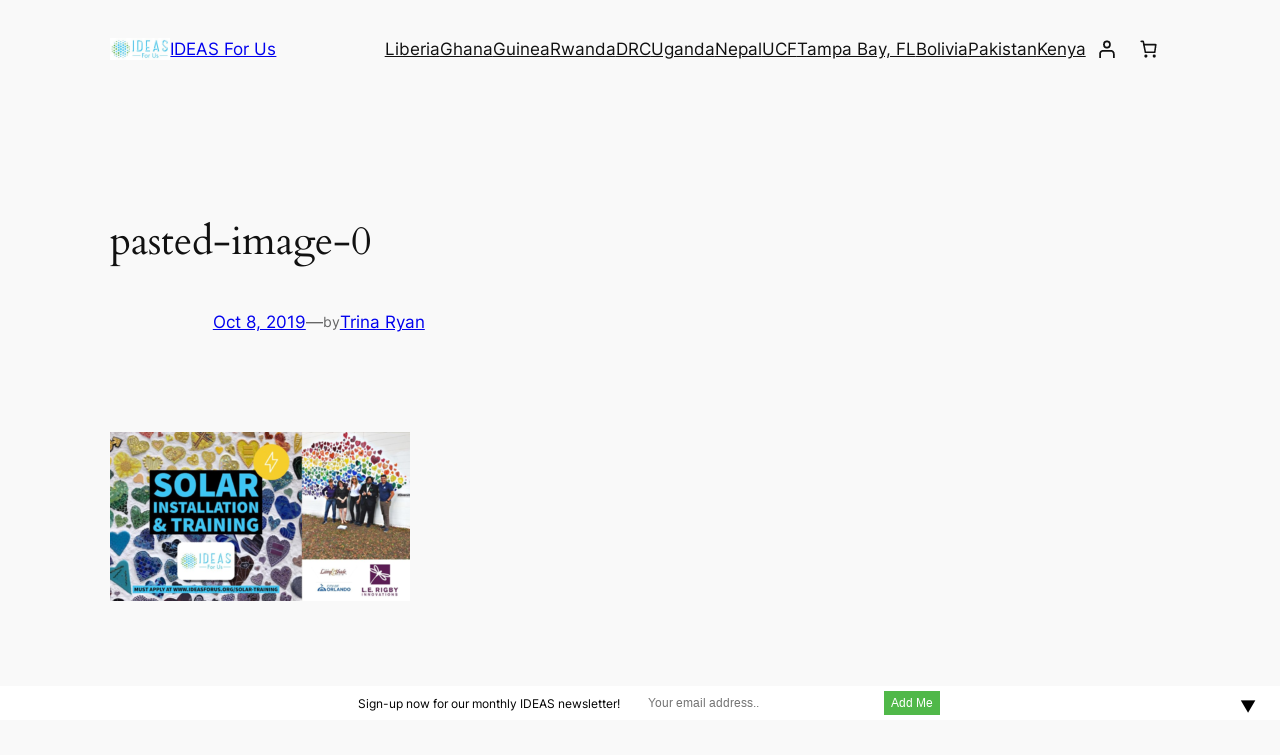

--- FILE ---
content_type: text/css
request_url: https://ideasforus.org/wp-content/uploads/elementor/css/post-4781.css?ver=1769047987
body_size: 17958
content:
.elementor-4781 .elementor-element.elementor-element-1dd01434 > .elementor-container > .elementor-column > .elementor-widget-wrap{align-content:center;align-items:center;}.elementor-4781 .elementor-element.elementor-element-1dd01434:not(.elementor-motion-effects-element-type-background), .elementor-4781 .elementor-element.elementor-element-1dd01434 > .elementor-motion-effects-container > .elementor-motion-effects-layer{background-color:#ffffff;}.elementor-4781 .elementor-element.elementor-element-1dd01434{box-shadow:0px 0px 24px 0px rgba(0,0,0,0.15);transition:background 0.3s, border 0.3s, border-radius 0.3s, box-shadow 0.3s;z-index:1;}.elementor-4781 .elementor-element.elementor-element-1dd01434 > .elementor-background-overlay{transition:background 0.3s, border-radius 0.3s, opacity 0.3s;}.elementor-widget-theme-site-logo .widget-image-caption{color:var( --e-global-color-text );font-family:var( --e-global-typography-text-font-family ), Sans-serif;font-weight:var( --e-global-typography-text-font-weight );}.elementor-4781 .elementor-element.elementor-element-70ba3e54 img{width:120px;}.elementor-widget-nav-menu .elementor-nav-menu .elementor-item{font-family:var( --e-global-typography-primary-font-family ), Sans-serif;font-weight:var( --e-global-typography-primary-font-weight );}.elementor-widget-nav-menu .elementor-nav-menu--main .elementor-item{color:var( --e-global-color-text );fill:var( --e-global-color-text );}.elementor-widget-nav-menu .elementor-nav-menu--main .elementor-item:hover,
					.elementor-widget-nav-menu .elementor-nav-menu--main .elementor-item.elementor-item-active,
					.elementor-widget-nav-menu .elementor-nav-menu--main .elementor-item.highlighted,
					.elementor-widget-nav-menu .elementor-nav-menu--main .elementor-item:focus{color:var( --e-global-color-accent );fill:var( --e-global-color-accent );}.elementor-widget-nav-menu .elementor-nav-menu--main:not(.e--pointer-framed) .elementor-item:before,
					.elementor-widget-nav-menu .elementor-nav-menu--main:not(.e--pointer-framed) .elementor-item:after{background-color:var( --e-global-color-accent );}.elementor-widget-nav-menu .e--pointer-framed .elementor-item:before,
					.elementor-widget-nav-menu .e--pointer-framed .elementor-item:after{border-color:var( --e-global-color-accent );}.elementor-widget-nav-menu{--e-nav-menu-divider-color:var( --e-global-color-text );}.elementor-widget-nav-menu .elementor-nav-menu--dropdown .elementor-item, .elementor-widget-nav-menu .elementor-nav-menu--dropdown  .elementor-sub-item{font-family:var( --e-global-typography-accent-font-family ), Sans-serif;font-weight:var( --e-global-typography-accent-font-weight );}.elementor-4781 .elementor-element.elementor-element-5bcd19c9 .elementor-menu-toggle{margin-left:auto;background-color:rgba(0,0,0,0);border-width:0px;border-radius:0px;}.elementor-4781 .elementor-element.elementor-element-5bcd19c9 .elementor-nav-menu .elementor-item{font-size:15px;font-weight:400;text-transform:uppercase;}.elementor-4781 .elementor-element.elementor-element-5bcd19c9 .elementor-nav-menu--main .elementor-item{color:#54595f;fill:#54595f;padding-left:11px;padding-right:11px;padding-top:50px;padding-bottom:50px;}.elementor-4781 .elementor-element.elementor-element-5bcd19c9 .elementor-nav-menu--main .elementor-item:hover,
					.elementor-4781 .elementor-element.elementor-element-5bcd19c9 .elementor-nav-menu--main .elementor-item.elementor-item-active,
					.elementor-4781 .elementor-element.elementor-element-5bcd19c9 .elementor-nav-menu--main .elementor-item.highlighted,
					.elementor-4781 .elementor-element.elementor-element-5bcd19c9 .elementor-nav-menu--main .elementor-item:focus{color:#51B1DA;fill:#51B1DA;}.elementor-4781 .elementor-element.elementor-element-5bcd19c9 .elementor-nav-menu--main:not(.e--pointer-framed) .elementor-item:before,
					.elementor-4781 .elementor-element.elementor-element-5bcd19c9 .elementor-nav-menu--main:not(.e--pointer-framed) .elementor-item:after{background-color:#51B1DA;}.elementor-4781 .elementor-element.elementor-element-5bcd19c9 .e--pointer-framed .elementor-item:before,
					.elementor-4781 .elementor-element.elementor-element-5bcd19c9 .e--pointer-framed .elementor-item:after{border-color:#51B1DA;}.elementor-4781 .elementor-element.elementor-element-5bcd19c9 .e--pointer-framed .elementor-item:before{border-width:3px;}.elementor-4781 .elementor-element.elementor-element-5bcd19c9 .e--pointer-framed.e--animation-draw .elementor-item:before{border-width:0 0 3px 3px;}.elementor-4781 .elementor-element.elementor-element-5bcd19c9 .e--pointer-framed.e--animation-draw .elementor-item:after{border-width:3px 3px 0 0;}.elementor-4781 .elementor-element.elementor-element-5bcd19c9 .e--pointer-framed.e--animation-corners .elementor-item:before{border-width:3px 0 0 3px;}.elementor-4781 .elementor-element.elementor-element-5bcd19c9 .e--pointer-framed.e--animation-corners .elementor-item:after{border-width:0 3px 3px 0;}.elementor-4781 .elementor-element.elementor-element-5bcd19c9 .e--pointer-underline .elementor-item:after,
					 .elementor-4781 .elementor-element.elementor-element-5bcd19c9 .e--pointer-overline .elementor-item:before,
					 .elementor-4781 .elementor-element.elementor-element-5bcd19c9 .e--pointer-double-line .elementor-item:before,
					 .elementor-4781 .elementor-element.elementor-element-5bcd19c9 .e--pointer-double-line .elementor-item:after{height:3px;}.elementor-4781 .elementor-element.elementor-element-5bcd19c9{--e-nav-menu-horizontal-menu-item-margin:calc( 0px / 2 );--nav-menu-icon-size:30px;}.elementor-4781 .elementor-element.elementor-element-5bcd19c9 .elementor-nav-menu--main:not(.elementor-nav-menu--layout-horizontal) .elementor-nav-menu > li:not(:last-child){margin-bottom:0px;}.elementor-4781 .elementor-element.elementor-element-5bcd19c9 .elementor-nav-menu--dropdown a, .elementor-4781 .elementor-element.elementor-element-5bcd19c9 .elementor-menu-toggle{color:#000000;fill:#000000;}.elementor-4781 .elementor-element.elementor-element-5bcd19c9 .elementor-nav-menu--dropdown{background-color:#f2f2f2;}.elementor-4781 .elementor-element.elementor-element-5bcd19c9 .elementor-nav-menu--dropdown a:hover,
					.elementor-4781 .elementor-element.elementor-element-5bcd19c9 .elementor-nav-menu--dropdown a:focus,
					.elementor-4781 .elementor-element.elementor-element-5bcd19c9 .elementor-nav-menu--dropdown a.elementor-item-active,
					.elementor-4781 .elementor-element.elementor-element-5bcd19c9 .elementor-nav-menu--dropdown a.highlighted,
					.elementor-4781 .elementor-element.elementor-element-5bcd19c9 .elementor-menu-toggle:hover,
					.elementor-4781 .elementor-element.elementor-element-5bcd19c9 .elementor-menu-toggle:focus{color:#51B1DA;}.elementor-4781 .elementor-element.elementor-element-5bcd19c9 .elementor-nav-menu--dropdown a:hover,
					.elementor-4781 .elementor-element.elementor-element-5bcd19c9 .elementor-nav-menu--dropdown a:focus,
					.elementor-4781 .elementor-element.elementor-element-5bcd19c9 .elementor-nav-menu--dropdown a.elementor-item-active,
					.elementor-4781 .elementor-element.elementor-element-5bcd19c9 .elementor-nav-menu--dropdown a.highlighted{background-color:#ededed;}.elementor-4781 .elementor-element.elementor-element-5bcd19c9 .elementor-nav-menu--dropdown a.elementor-item-active{color:var( --e-global-color-primary );}.elementor-4781 .elementor-element.elementor-element-5bcd19c9 .elementor-nav-menu--dropdown .elementor-item, .elementor-4781 .elementor-element.elementor-element-5bcd19c9 .elementor-nav-menu--dropdown  .elementor-sub-item{font-family:"Verdana", Sans-serif;font-size:15px;}.elementor-4781 .elementor-element.elementor-element-5bcd19c9 div.elementor-menu-toggle{color:#000000;}.elementor-4781 .elementor-element.elementor-element-5bcd19c9 div.elementor-menu-toggle svg{fill:#000000;}.elementor-4781 .elementor-element.elementor-element-5bcd19c9 div.elementor-menu-toggle:hover, .elementor-4781 .elementor-element.elementor-element-5bcd19c9 div.elementor-menu-toggle:focus{color:#00ce1b;}.elementor-4781 .elementor-element.elementor-element-5bcd19c9 div.elementor-menu-toggle:hover svg, .elementor-4781 .elementor-element.elementor-element-5bcd19c9 div.elementor-menu-toggle:focus svg{fill:#00ce1b;}.elementor-widget-button .elementor-button{background-color:var( --e-global-color-accent );font-family:var( --e-global-typography-accent-font-family ), Sans-serif;font-weight:var( --e-global-typography-accent-font-weight );}.elementor-4781 .elementor-element.elementor-element-fce6453 .elementor-button{background-color:#50B849;font-size:13px;text-transform:uppercase;letter-spacing:1.4px;text-shadow:0px 0px 10px rgba(0,0,0,0.3);fill:#FFFFFF;color:#FFFFFF;box-shadow:0px 0px 27px 0px rgba(0,0,0,0.12);border-radius:100px 100px 100px 100px;}.elementor-4781 .elementor-element.elementor-element-1a6dea3 .elementor-menu-toggle{margin-left:auto;background-color:rgba(0,0,0,0);border-width:0px;border-radius:0px;}.elementor-4781 .elementor-element.elementor-element-1a6dea3 .elementor-nav-menu .elementor-item{font-size:15px;font-weight:400;text-transform:uppercase;}.elementor-4781 .elementor-element.elementor-element-1a6dea3 .elementor-nav-menu--main .elementor-item{color:#54595f;fill:#54595f;padding-left:11px;padding-right:11px;padding-top:50px;padding-bottom:50px;}.elementor-4781 .elementor-element.elementor-element-1a6dea3 .elementor-nav-menu--main .elementor-item:hover,
					.elementor-4781 .elementor-element.elementor-element-1a6dea3 .elementor-nav-menu--main .elementor-item.elementor-item-active,
					.elementor-4781 .elementor-element.elementor-element-1a6dea3 .elementor-nav-menu--main .elementor-item.highlighted,
					.elementor-4781 .elementor-element.elementor-element-1a6dea3 .elementor-nav-menu--main .elementor-item:focus{color:#51B1DA;fill:#51B1DA;}.elementor-4781 .elementor-element.elementor-element-1a6dea3 .elementor-nav-menu--main:not(.e--pointer-framed) .elementor-item:before,
					.elementor-4781 .elementor-element.elementor-element-1a6dea3 .elementor-nav-menu--main:not(.e--pointer-framed) .elementor-item:after{background-color:#51B1DA;}.elementor-4781 .elementor-element.elementor-element-1a6dea3 .e--pointer-framed .elementor-item:before,
					.elementor-4781 .elementor-element.elementor-element-1a6dea3 .e--pointer-framed .elementor-item:after{border-color:#51B1DA;}.elementor-4781 .elementor-element.elementor-element-1a6dea3 .e--pointer-framed .elementor-item:before{border-width:3px;}.elementor-4781 .elementor-element.elementor-element-1a6dea3 .e--pointer-framed.e--animation-draw .elementor-item:before{border-width:0 0 3px 3px;}.elementor-4781 .elementor-element.elementor-element-1a6dea3 .e--pointer-framed.e--animation-draw .elementor-item:after{border-width:3px 3px 0 0;}.elementor-4781 .elementor-element.elementor-element-1a6dea3 .e--pointer-framed.e--animation-corners .elementor-item:before{border-width:3px 0 0 3px;}.elementor-4781 .elementor-element.elementor-element-1a6dea3 .e--pointer-framed.e--animation-corners .elementor-item:after{border-width:0 3px 3px 0;}.elementor-4781 .elementor-element.elementor-element-1a6dea3 .e--pointer-underline .elementor-item:after,
					 .elementor-4781 .elementor-element.elementor-element-1a6dea3 .e--pointer-overline .elementor-item:before,
					 .elementor-4781 .elementor-element.elementor-element-1a6dea3 .e--pointer-double-line .elementor-item:before,
					 .elementor-4781 .elementor-element.elementor-element-1a6dea3 .e--pointer-double-line .elementor-item:after{height:3px;}.elementor-4781 .elementor-element.elementor-element-1a6dea3{--e-nav-menu-horizontal-menu-item-margin:calc( 0px / 2 );--nav-menu-icon-size:30px;}.elementor-4781 .elementor-element.elementor-element-1a6dea3 .elementor-nav-menu--main:not(.elementor-nav-menu--layout-horizontal) .elementor-nav-menu > li:not(:last-child){margin-bottom:0px;}.elementor-4781 .elementor-element.elementor-element-1a6dea3 .elementor-nav-menu--dropdown a, .elementor-4781 .elementor-element.elementor-element-1a6dea3 .elementor-menu-toggle{color:#000000;fill:#000000;}.elementor-4781 .elementor-element.elementor-element-1a6dea3 .elementor-nav-menu--dropdown{background-color:#f2f2f2;}.elementor-4781 .elementor-element.elementor-element-1a6dea3 .elementor-nav-menu--dropdown a:hover,
					.elementor-4781 .elementor-element.elementor-element-1a6dea3 .elementor-nav-menu--dropdown a:focus,
					.elementor-4781 .elementor-element.elementor-element-1a6dea3 .elementor-nav-menu--dropdown a.elementor-item-active,
					.elementor-4781 .elementor-element.elementor-element-1a6dea3 .elementor-nav-menu--dropdown a.highlighted,
					.elementor-4781 .elementor-element.elementor-element-1a6dea3 .elementor-menu-toggle:hover,
					.elementor-4781 .elementor-element.elementor-element-1a6dea3 .elementor-menu-toggle:focus{color:#51B1DA;}.elementor-4781 .elementor-element.elementor-element-1a6dea3 .elementor-nav-menu--dropdown a:hover,
					.elementor-4781 .elementor-element.elementor-element-1a6dea3 .elementor-nav-menu--dropdown a:focus,
					.elementor-4781 .elementor-element.elementor-element-1a6dea3 .elementor-nav-menu--dropdown a.elementor-item-active,
					.elementor-4781 .elementor-element.elementor-element-1a6dea3 .elementor-nav-menu--dropdown a.highlighted{background-color:#ededed;}.elementor-4781 .elementor-element.elementor-element-1a6dea3 .elementor-nav-menu--dropdown a.elementor-item-active{color:var( --e-global-color-primary );}.elementor-4781 .elementor-element.elementor-element-1a6dea3 .elementor-nav-menu--dropdown .elementor-item, .elementor-4781 .elementor-element.elementor-element-1a6dea3 .elementor-nav-menu--dropdown  .elementor-sub-item{font-family:"Verdana", Sans-serif;font-size:15px;}.elementor-4781 .elementor-element.elementor-element-1a6dea3 div.elementor-menu-toggle{color:#000000;}.elementor-4781 .elementor-element.elementor-element-1a6dea3 div.elementor-menu-toggle svg{fill:#000000;}.elementor-4781 .elementor-element.elementor-element-1a6dea3 div.elementor-menu-toggle:hover, .elementor-4781 .elementor-element.elementor-element-1a6dea3 div.elementor-menu-toggle:focus{color:#00ce1b;}.elementor-4781 .elementor-element.elementor-element-1a6dea3 div.elementor-menu-toggle:hover svg, .elementor-4781 .elementor-element.elementor-element-1a6dea3 div.elementor-menu-toggle:focus svg{fill:#00ce1b;}.elementor-4781 .elementor-element.elementor-element-0341bed{--display:flex;}.elementor-theme-builder-content-area{height:400px;}.elementor-location-header:before, .elementor-location-footer:before{content:"";display:table;clear:both;}@media(max-width:1024px){.elementor-4781 .elementor-element.elementor-element-1dd01434{padding:20px 20px 20px 20px;}.elementor-4781 .elementor-element.elementor-element-5bcd19c9 .elementor-nav-menu .elementor-item{font-size:13px;}.elementor-4781 .elementor-element.elementor-element-5bcd19c9 .elementor-nav-menu--main .elementor-item{padding-left:14px;padding-right:14px;}.elementor-4781 .elementor-element.elementor-element-5bcd19c9{--e-nav-menu-horizontal-menu-item-margin:calc( 0px / 2 );}.elementor-4781 .elementor-element.elementor-element-5bcd19c9 .elementor-nav-menu--main:not(.elementor-nav-menu--layout-horizontal) .elementor-nav-menu > li:not(:last-child){margin-bottom:0px;}.elementor-4781 .elementor-element.elementor-element-1a6dea3 .elementor-nav-menu .elementor-item{font-size:13px;}.elementor-4781 .elementor-element.elementor-element-1a6dea3 .elementor-nav-menu--main .elementor-item{padding-left:14px;padding-right:14px;}.elementor-4781 .elementor-element.elementor-element-1a6dea3{--e-nav-menu-horizontal-menu-item-margin:calc( 0px / 2 );}.elementor-4781 .elementor-element.elementor-element-1a6dea3 .elementor-nav-menu--main:not(.elementor-nav-menu--layout-horizontal) .elementor-nav-menu > li:not(:last-child){margin-bottom:0px;}}@media(max-width:767px){.elementor-4781 .elementor-element.elementor-element-1dd01434{padding:20px 20px 20px 20px;}.elementor-4781 .elementor-element.elementor-element-cb5c3f4{width:50%;}.elementor-4781 .elementor-element.elementor-element-cb5c3f4 > .elementor-element-populated{margin:0px 0px 0px 0px;--e-column-margin-right:0px;--e-column-margin-left:0px;}.elementor-4781 .elementor-element.elementor-element-70ba3e54{text-align:start;}.elementor-4781 .elementor-element.elementor-element-70ba3e54 img{width:70px;}.elementor-4781 .elementor-element.elementor-element-36ea6e7a{width:50%;}.elementor-4781 .elementor-element.elementor-element-36ea6e7a > .elementor-element-populated{margin:0px 0px 0px 0px;--e-column-margin-right:0px;--e-column-margin-left:0px;}.elementor-4781 .elementor-element.elementor-element-5bcd19c9 .elementor-nav-menu--dropdown a{padding-top:12px;padding-bottom:12px;}.elementor-4781 .elementor-element.elementor-element-5bcd19c9 .elementor-nav-menu--main > .elementor-nav-menu > li > .elementor-nav-menu--dropdown, .elementor-4781 .elementor-element.elementor-element-5bcd19c9 .elementor-nav-menu__container.elementor-nav-menu--dropdown{margin-top:20px !important;}.elementor-4781 .elementor-element.elementor-element-3e24e3b3{width:50%;}.elementor-4781 .elementor-element.elementor-element-1a6dea3 .elementor-nav-menu--dropdown a{padding-top:12px;padding-bottom:12px;}.elementor-4781 .elementor-element.elementor-element-1a6dea3 .elementor-nav-menu--main > .elementor-nav-menu > li > .elementor-nav-menu--dropdown, .elementor-4781 .elementor-element.elementor-element-1a6dea3 .elementor-nav-menu__container.elementor-nav-menu--dropdown{margin-top:20px !important;}}@media(min-width:768px){.elementor-4781 .elementor-element.elementor-element-cb5c3f4{width:17.697%;}.elementor-4781 .elementor-element.elementor-element-36ea6e7a{width:68.701%;}.elementor-4781 .elementor-element.elementor-element-3e24e3b3{width:13.58%;}}@media(max-width:1024px) and (min-width:768px){.elementor-4781 .elementor-element.elementor-element-cb5c3f4{width:20%;}.elementor-4781 .elementor-element.elementor-element-36ea6e7a{width:60%;}.elementor-4781 .elementor-element.elementor-element-3e24e3b3{width:20%;}}